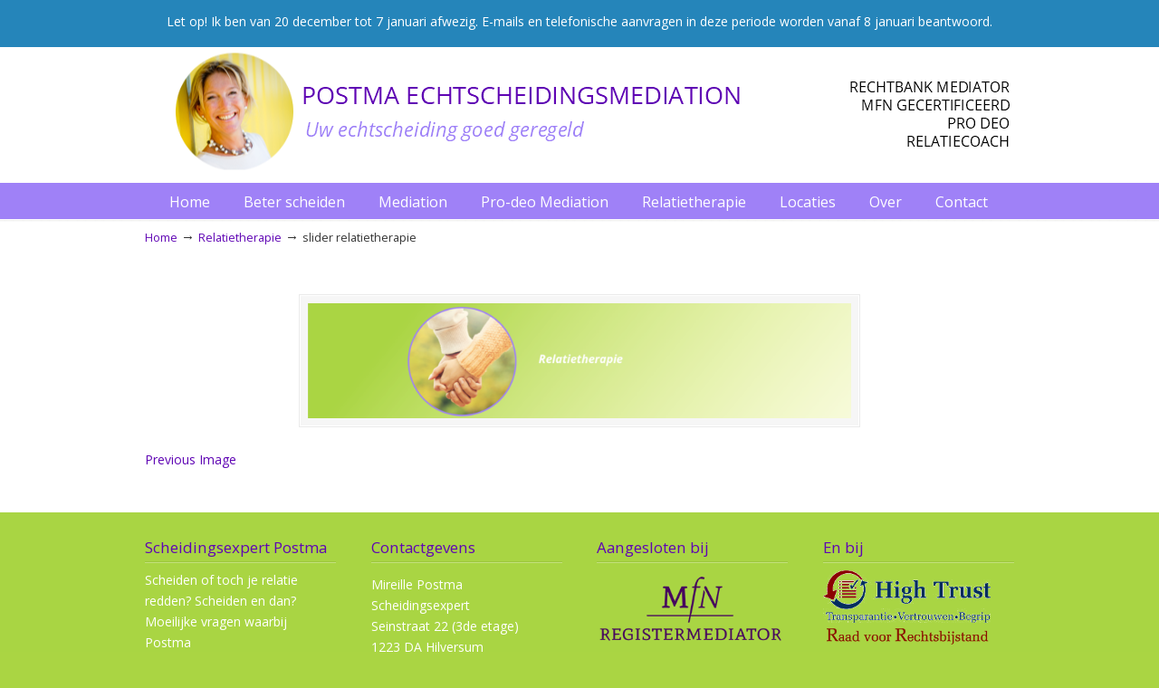

--- FILE ---
content_type: text/html; charset=UTF-8
request_url: https://echtscheidingsmediationhilversum.nl/relatietherapie/slider-relatietherapie/
body_size: 13072
content:
<!DOCTYPE html>
<html lang="nl-NL">
<head>
		<meta charset="UTF-8">
	<meta name="viewport" content="width=device-width, initial-scale=1.0">
	<link rel="profile" href="https://gmpg.org/xfn/11">
	<meta name='robots' content='index, follow, max-image-preview:large, max-snippet:-1, max-video-preview:-1' />

	<!-- This site is optimized with the Yoast SEO plugin v26.8 - https://yoast.com/product/yoast-seo-wordpress/ -->
	<title>slider relatietherapie - Postma Echtscheidingmediation</title>
	<link rel="canonical" href="https://echtscheidingsmediationhilversum.nl/relatietherapie/slider-relatietherapie/" />
	<meta property="og:locale" content="nl_NL" />
	<meta property="og:type" content="article" />
	<meta property="og:title" content="slider relatietherapie - Postma Echtscheidingmediation" />
	<meta property="og:url" content="https://echtscheidingsmediationhilversum.nl/relatietherapie/slider-relatietherapie/" />
	<meta property="og:site_name" content="Postma Echtscheidingmediation" />
	<meta property="og:image" content="https://echtscheidingsmediationhilversum.nl/relatietherapie/slider-relatietherapie" />
	<meta property="og:image:width" content="1900" />
	<meta property="og:image:height" content="400" />
	<meta property="og:image:type" content="image/png" />
	<script type="application/ld+json" class="yoast-schema-graph">{"@context":"https://schema.org","@graph":[{"@type":"WebPage","@id":"https://echtscheidingsmediationhilversum.nl/relatietherapie/slider-relatietherapie/","url":"https://echtscheidingsmediationhilversum.nl/relatietherapie/slider-relatietherapie/","name":"slider relatietherapie - Postma Echtscheidingmediation","isPartOf":{"@id":"https://echtscheidingsmediationhilversum.nl/#website"},"primaryImageOfPage":{"@id":"https://echtscheidingsmediationhilversum.nl/relatietherapie/slider-relatietherapie/#primaryimage"},"image":{"@id":"https://echtscheidingsmediationhilversum.nl/relatietherapie/slider-relatietherapie/#primaryimage"},"thumbnailUrl":"https://echtscheidingsmediationhilversum.nl/wp-content/uploads/slider-relatietherapie.png","datePublished":"2018-03-31T13:14:40+00:00","breadcrumb":{"@id":"https://echtscheidingsmediationhilversum.nl/relatietherapie/slider-relatietherapie/#breadcrumb"},"inLanguage":"nl-NL","potentialAction":[{"@type":"ReadAction","target":["https://echtscheidingsmediationhilversum.nl/relatietherapie/slider-relatietherapie/"]}]},{"@type":"ImageObject","inLanguage":"nl-NL","@id":"https://echtscheidingsmediationhilversum.nl/relatietherapie/slider-relatietherapie/#primaryimage","url":"https://echtscheidingsmediationhilversum.nl/wp-content/uploads/slider-relatietherapie.png","contentUrl":"https://echtscheidingsmediationhilversum.nl/wp-content/uploads/slider-relatietherapie.png","width":"1900","height":"400"},{"@type":"BreadcrumbList","@id":"https://echtscheidingsmediationhilversum.nl/relatietherapie/slider-relatietherapie/#breadcrumb","itemListElement":[{"@type":"ListItem","position":1,"name":"Home","item":"https://echtscheidingsmediationhilversum.nl/"},{"@type":"ListItem","position":2,"name":"Relatietherapie","item":"https://echtscheidingsmediationhilversum.nl/relatietherapie/"},{"@type":"ListItem","position":3,"name":"slider relatietherapie"}]},{"@type":"WebSite","@id":"https://echtscheidingsmediationhilversum.nl/#website","url":"https://echtscheidingsmediationhilversum.nl/","name":"Postma Echtscheidingmediation","description":"","potentialAction":[{"@type":"SearchAction","target":{"@type":"EntryPoint","urlTemplate":"https://echtscheidingsmediationhilversum.nl/?s={search_term_string}"},"query-input":{"@type":"PropertyValueSpecification","valueRequired":true,"valueName":"search_term_string"}}],"inLanguage":"nl-NL"}]}</script>
	<!-- / Yoast SEO plugin. -->


<link rel='dns-prefetch' href='//www.googletagmanager.com' />
<link rel='dns-prefetch' href='//fonts.googleapis.com' />
<link rel="alternate" type="application/rss+xml" title="Postma Echtscheidingmediation &raquo; feed" href="https://echtscheidingsmediationhilversum.nl/feed/" />
<link rel="alternate" type="application/rss+xml" title="Postma Echtscheidingmediation &raquo; reacties feed" href="https://echtscheidingsmediationhilversum.nl/comments/feed/" />
<link rel="alternate" type="application/rss+xml" title="Postma Echtscheidingmediation &raquo; slider relatietherapie reacties feed" href="https://echtscheidingsmediationhilversum.nl/relatietherapie/slider-relatietherapie/feed/" />
<link rel="alternate" title="oEmbed (JSON)" type="application/json+oembed" href="https://echtscheidingsmediationhilversum.nl/wp-json/oembed/1.0/embed?url=https%3A%2F%2Fechtscheidingsmediationhilversum.nl%2Frelatietherapie%2Fslider-relatietherapie%2F" />
<link rel="alternate" title="oEmbed (XML)" type="text/xml+oembed" href="https://echtscheidingsmediationhilversum.nl/wp-json/oembed/1.0/embed?url=https%3A%2F%2Fechtscheidingsmediationhilversum.nl%2Frelatietherapie%2Fslider-relatietherapie%2F&#038;format=xml" />
<style id='wp-img-auto-sizes-contain-inline-css' type='text/css'>
img:is([sizes=auto i],[sizes^="auto," i]){contain-intrinsic-size:3000px 1500px}
/*# sourceURL=wp-img-auto-sizes-contain-inline-css */
</style>
<style id='wp-emoji-styles-inline-css' type='text/css'>

	img.wp-smiley, img.emoji {
		display: inline !important;
		border: none !important;
		box-shadow: none !important;
		height: 1em !important;
		width: 1em !important;
		margin: 0 0.07em !important;
		vertical-align: -0.1em !important;
		background: none !important;
		padding: 0 !important;
	}
/*# sourceURL=wp-emoji-styles-inline-css */
</style>
<style id='wp-block-library-inline-css' type='text/css'>
:root{--wp-block-synced-color:#7a00df;--wp-block-synced-color--rgb:122,0,223;--wp-bound-block-color:var(--wp-block-synced-color);--wp-editor-canvas-background:#ddd;--wp-admin-theme-color:#007cba;--wp-admin-theme-color--rgb:0,124,186;--wp-admin-theme-color-darker-10:#006ba1;--wp-admin-theme-color-darker-10--rgb:0,107,160.5;--wp-admin-theme-color-darker-20:#005a87;--wp-admin-theme-color-darker-20--rgb:0,90,135;--wp-admin-border-width-focus:2px}@media (min-resolution:192dpi){:root{--wp-admin-border-width-focus:1.5px}}.wp-element-button{cursor:pointer}:root .has-very-light-gray-background-color{background-color:#eee}:root .has-very-dark-gray-background-color{background-color:#313131}:root .has-very-light-gray-color{color:#eee}:root .has-very-dark-gray-color{color:#313131}:root .has-vivid-green-cyan-to-vivid-cyan-blue-gradient-background{background:linear-gradient(135deg,#00d084,#0693e3)}:root .has-purple-crush-gradient-background{background:linear-gradient(135deg,#34e2e4,#4721fb 50%,#ab1dfe)}:root .has-hazy-dawn-gradient-background{background:linear-gradient(135deg,#faaca8,#dad0ec)}:root .has-subdued-olive-gradient-background{background:linear-gradient(135deg,#fafae1,#67a671)}:root .has-atomic-cream-gradient-background{background:linear-gradient(135deg,#fdd79a,#004a59)}:root .has-nightshade-gradient-background{background:linear-gradient(135deg,#330968,#31cdcf)}:root .has-midnight-gradient-background{background:linear-gradient(135deg,#020381,#2874fc)}:root{--wp--preset--font-size--normal:16px;--wp--preset--font-size--huge:42px}.has-regular-font-size{font-size:1em}.has-larger-font-size{font-size:2.625em}.has-normal-font-size{font-size:var(--wp--preset--font-size--normal)}.has-huge-font-size{font-size:var(--wp--preset--font-size--huge)}.has-text-align-center{text-align:center}.has-text-align-left{text-align:left}.has-text-align-right{text-align:right}.has-fit-text{white-space:nowrap!important}#end-resizable-editor-section{display:none}.aligncenter{clear:both}.items-justified-left{justify-content:flex-start}.items-justified-center{justify-content:center}.items-justified-right{justify-content:flex-end}.items-justified-space-between{justify-content:space-between}.screen-reader-text{border:0;clip-path:inset(50%);height:1px;margin:-1px;overflow:hidden;padding:0;position:absolute;width:1px;word-wrap:normal!important}.screen-reader-text:focus{background-color:#ddd;clip-path:none;color:#444;display:block;font-size:1em;height:auto;left:5px;line-height:normal;padding:15px 23px 14px;text-decoration:none;top:5px;width:auto;z-index:100000}html :where(.has-border-color){border-style:solid}html :where([style*=border-top-color]){border-top-style:solid}html :where([style*=border-right-color]){border-right-style:solid}html :where([style*=border-bottom-color]){border-bottom-style:solid}html :where([style*=border-left-color]){border-left-style:solid}html :where([style*=border-width]){border-style:solid}html :where([style*=border-top-width]){border-top-style:solid}html :where([style*=border-right-width]){border-right-style:solid}html :where([style*=border-bottom-width]){border-bottom-style:solid}html :where([style*=border-left-width]){border-left-style:solid}html :where(img[class*=wp-image-]){height:auto;max-width:100%}:where(figure){margin:0 0 1em}html :where(.is-position-sticky){--wp-admin--admin-bar--position-offset:var(--wp-admin--admin-bar--height,0px)}@media screen and (max-width:600px){html :where(.is-position-sticky){--wp-admin--admin-bar--position-offset:0px}}

/*# sourceURL=wp-block-library-inline-css */
</style><style id='global-styles-inline-css' type='text/css'>
:root{--wp--preset--aspect-ratio--square: 1;--wp--preset--aspect-ratio--4-3: 4/3;--wp--preset--aspect-ratio--3-4: 3/4;--wp--preset--aspect-ratio--3-2: 3/2;--wp--preset--aspect-ratio--2-3: 2/3;--wp--preset--aspect-ratio--16-9: 16/9;--wp--preset--aspect-ratio--9-16: 9/16;--wp--preset--color--black: #000000;--wp--preset--color--cyan-bluish-gray: #abb8c3;--wp--preset--color--white: #ffffff;--wp--preset--color--pale-pink: #f78da7;--wp--preset--color--vivid-red: #cf2e2e;--wp--preset--color--luminous-vivid-orange: #ff6900;--wp--preset--color--luminous-vivid-amber: #fcb900;--wp--preset--color--light-green-cyan: #7bdcb5;--wp--preset--color--vivid-green-cyan: #00d084;--wp--preset--color--pale-cyan-blue: #8ed1fc;--wp--preset--color--vivid-cyan-blue: #0693e3;--wp--preset--color--vivid-purple: #9b51e0;--wp--preset--gradient--vivid-cyan-blue-to-vivid-purple: linear-gradient(135deg,rgb(6,147,227) 0%,rgb(155,81,224) 100%);--wp--preset--gradient--light-green-cyan-to-vivid-green-cyan: linear-gradient(135deg,rgb(122,220,180) 0%,rgb(0,208,130) 100%);--wp--preset--gradient--luminous-vivid-amber-to-luminous-vivid-orange: linear-gradient(135deg,rgb(252,185,0) 0%,rgb(255,105,0) 100%);--wp--preset--gradient--luminous-vivid-orange-to-vivid-red: linear-gradient(135deg,rgb(255,105,0) 0%,rgb(207,46,46) 100%);--wp--preset--gradient--very-light-gray-to-cyan-bluish-gray: linear-gradient(135deg,rgb(238,238,238) 0%,rgb(169,184,195) 100%);--wp--preset--gradient--cool-to-warm-spectrum: linear-gradient(135deg,rgb(74,234,220) 0%,rgb(151,120,209) 20%,rgb(207,42,186) 40%,rgb(238,44,130) 60%,rgb(251,105,98) 80%,rgb(254,248,76) 100%);--wp--preset--gradient--blush-light-purple: linear-gradient(135deg,rgb(255,206,236) 0%,rgb(152,150,240) 100%);--wp--preset--gradient--blush-bordeaux: linear-gradient(135deg,rgb(254,205,165) 0%,rgb(254,45,45) 50%,rgb(107,0,62) 100%);--wp--preset--gradient--luminous-dusk: linear-gradient(135deg,rgb(255,203,112) 0%,rgb(199,81,192) 50%,rgb(65,88,208) 100%);--wp--preset--gradient--pale-ocean: linear-gradient(135deg,rgb(255,245,203) 0%,rgb(182,227,212) 50%,rgb(51,167,181) 100%);--wp--preset--gradient--electric-grass: linear-gradient(135deg,rgb(202,248,128) 0%,rgb(113,206,126) 100%);--wp--preset--gradient--midnight: linear-gradient(135deg,rgb(2,3,129) 0%,rgb(40,116,252) 100%);--wp--preset--font-size--small: 12px;--wp--preset--font-size--medium: 18px;--wp--preset--font-size--large: 34px;--wp--preset--font-size--x-large: 42px;--wp--preset--font-size--normal: 14px;--wp--preset--font-size--larger: 48px;--wp--preset--spacing--20: 0.44rem;--wp--preset--spacing--30: 0.67rem;--wp--preset--spacing--40: 1rem;--wp--preset--spacing--50: 1.5rem;--wp--preset--spacing--60: 2.25rem;--wp--preset--spacing--70: 3.38rem;--wp--preset--spacing--80: 5.06rem;--wp--preset--shadow--natural: 6px 6px 9px rgba(0, 0, 0, 0.2);--wp--preset--shadow--deep: 12px 12px 50px rgba(0, 0, 0, 0.4);--wp--preset--shadow--sharp: 6px 6px 0px rgba(0, 0, 0, 0.2);--wp--preset--shadow--outlined: 6px 6px 0px -3px rgb(255, 255, 255), 6px 6px rgb(0, 0, 0);--wp--preset--shadow--crisp: 6px 6px 0px rgb(0, 0, 0);}:where(.is-layout-flex){gap: 0.5em;}:where(.is-layout-grid){gap: 0.5em;}body .is-layout-flex{display: flex;}.is-layout-flex{flex-wrap: wrap;align-items: center;}.is-layout-flex > :is(*, div){margin: 0;}body .is-layout-grid{display: grid;}.is-layout-grid > :is(*, div){margin: 0;}:where(.wp-block-columns.is-layout-flex){gap: 2em;}:where(.wp-block-columns.is-layout-grid){gap: 2em;}:where(.wp-block-post-template.is-layout-flex){gap: 1.25em;}:where(.wp-block-post-template.is-layout-grid){gap: 1.25em;}.has-black-color{color: var(--wp--preset--color--black) !important;}.has-cyan-bluish-gray-color{color: var(--wp--preset--color--cyan-bluish-gray) !important;}.has-white-color{color: var(--wp--preset--color--white) !important;}.has-pale-pink-color{color: var(--wp--preset--color--pale-pink) !important;}.has-vivid-red-color{color: var(--wp--preset--color--vivid-red) !important;}.has-luminous-vivid-orange-color{color: var(--wp--preset--color--luminous-vivid-orange) !important;}.has-luminous-vivid-amber-color{color: var(--wp--preset--color--luminous-vivid-amber) !important;}.has-light-green-cyan-color{color: var(--wp--preset--color--light-green-cyan) !important;}.has-vivid-green-cyan-color{color: var(--wp--preset--color--vivid-green-cyan) !important;}.has-pale-cyan-blue-color{color: var(--wp--preset--color--pale-cyan-blue) !important;}.has-vivid-cyan-blue-color{color: var(--wp--preset--color--vivid-cyan-blue) !important;}.has-vivid-purple-color{color: var(--wp--preset--color--vivid-purple) !important;}.has-black-background-color{background-color: var(--wp--preset--color--black) !important;}.has-cyan-bluish-gray-background-color{background-color: var(--wp--preset--color--cyan-bluish-gray) !important;}.has-white-background-color{background-color: var(--wp--preset--color--white) !important;}.has-pale-pink-background-color{background-color: var(--wp--preset--color--pale-pink) !important;}.has-vivid-red-background-color{background-color: var(--wp--preset--color--vivid-red) !important;}.has-luminous-vivid-orange-background-color{background-color: var(--wp--preset--color--luminous-vivid-orange) !important;}.has-luminous-vivid-amber-background-color{background-color: var(--wp--preset--color--luminous-vivid-amber) !important;}.has-light-green-cyan-background-color{background-color: var(--wp--preset--color--light-green-cyan) !important;}.has-vivid-green-cyan-background-color{background-color: var(--wp--preset--color--vivid-green-cyan) !important;}.has-pale-cyan-blue-background-color{background-color: var(--wp--preset--color--pale-cyan-blue) !important;}.has-vivid-cyan-blue-background-color{background-color: var(--wp--preset--color--vivid-cyan-blue) !important;}.has-vivid-purple-background-color{background-color: var(--wp--preset--color--vivid-purple) !important;}.has-black-border-color{border-color: var(--wp--preset--color--black) !important;}.has-cyan-bluish-gray-border-color{border-color: var(--wp--preset--color--cyan-bluish-gray) !important;}.has-white-border-color{border-color: var(--wp--preset--color--white) !important;}.has-pale-pink-border-color{border-color: var(--wp--preset--color--pale-pink) !important;}.has-vivid-red-border-color{border-color: var(--wp--preset--color--vivid-red) !important;}.has-luminous-vivid-orange-border-color{border-color: var(--wp--preset--color--luminous-vivid-orange) !important;}.has-luminous-vivid-amber-border-color{border-color: var(--wp--preset--color--luminous-vivid-amber) !important;}.has-light-green-cyan-border-color{border-color: var(--wp--preset--color--light-green-cyan) !important;}.has-vivid-green-cyan-border-color{border-color: var(--wp--preset--color--vivid-green-cyan) !important;}.has-pale-cyan-blue-border-color{border-color: var(--wp--preset--color--pale-cyan-blue) !important;}.has-vivid-cyan-blue-border-color{border-color: var(--wp--preset--color--vivid-cyan-blue) !important;}.has-vivid-purple-border-color{border-color: var(--wp--preset--color--vivid-purple) !important;}.has-vivid-cyan-blue-to-vivid-purple-gradient-background{background: var(--wp--preset--gradient--vivid-cyan-blue-to-vivid-purple) !important;}.has-light-green-cyan-to-vivid-green-cyan-gradient-background{background: var(--wp--preset--gradient--light-green-cyan-to-vivid-green-cyan) !important;}.has-luminous-vivid-amber-to-luminous-vivid-orange-gradient-background{background: var(--wp--preset--gradient--luminous-vivid-amber-to-luminous-vivid-orange) !important;}.has-luminous-vivid-orange-to-vivid-red-gradient-background{background: var(--wp--preset--gradient--luminous-vivid-orange-to-vivid-red) !important;}.has-very-light-gray-to-cyan-bluish-gray-gradient-background{background: var(--wp--preset--gradient--very-light-gray-to-cyan-bluish-gray) !important;}.has-cool-to-warm-spectrum-gradient-background{background: var(--wp--preset--gradient--cool-to-warm-spectrum) !important;}.has-blush-light-purple-gradient-background{background: var(--wp--preset--gradient--blush-light-purple) !important;}.has-blush-bordeaux-gradient-background{background: var(--wp--preset--gradient--blush-bordeaux) !important;}.has-luminous-dusk-gradient-background{background: var(--wp--preset--gradient--luminous-dusk) !important;}.has-pale-ocean-gradient-background{background: var(--wp--preset--gradient--pale-ocean) !important;}.has-electric-grass-gradient-background{background: var(--wp--preset--gradient--electric-grass) !important;}.has-midnight-gradient-background{background: var(--wp--preset--gradient--midnight) !important;}.has-small-font-size{font-size: var(--wp--preset--font-size--small) !important;}.has-medium-font-size{font-size: var(--wp--preset--font-size--medium) !important;}.has-large-font-size{font-size: var(--wp--preset--font-size--large) !important;}.has-x-large-font-size{font-size: var(--wp--preset--font-size--x-large) !important;}
/*# sourceURL=global-styles-inline-css */
</style>

<style id='classic-theme-styles-inline-css' type='text/css'>
/*! This file is auto-generated */
.wp-block-button__link{color:#fff;background-color:#32373c;border-radius:9999px;box-shadow:none;text-decoration:none;padding:calc(.667em + 2px) calc(1.333em + 2px);font-size:1.125em}.wp-block-file__button{background:#32373c;color:#fff;text-decoration:none}
/*# sourceURL=/wp-includes/css/classic-themes.min.css */
</style>
<link rel='stylesheet' id='st-topbar-cta-style-css' href='https://echtscheidingsmediationhilversum.nl/wp-content/plugins/topbar-call-to-action/assets/css/style.min.css?ver=6.9' type='text/css' media='all' />
<style id='st-topbar-cta-style-inline-css' type='text/css'>
#st-topbar-cta, div.st-topbar-cta-collapse-open { 
            background-color: #2585ba; }#st-topbar-cta { 
            padding: 7px 0; }#st-topbar-cta .st-topbar-cta-message p { 
            font-size: 14px; 
            color: #fff; }#st-topbar-cta .st-topbar-cta-message p span { 
            border-bottom: 1px solid#fff; }div#st-topbar-cta .st-topbar-cta-collapse svg, div.st-topbar-cta-collapse-open svg { 
            fill: #fff; }#st-topbar-cta .st-topbar-cta-btn a.btn { 
            background-color: #224c63; }#st-topbar-cta .st-topbar-cta-btn a.btn { 
            color: #fff; }#st-topbar-cta .st-topbar-cta-btn a.btn:hover, #st-topbar-cta .st-topbar-cta-btn a.btn:focus  { 
            background-color: #171d23; }#st-topbar-cta .st-topbar-cta-btn a.btn:hover, #st-topbar-cta .st-topbar-cta-btn a.btn:focus  { 
            color: #fff; }#st-topbar-cta .st-topbar-cta-btn a.btn { 
            border-radius: 3px;
            padding: 5px 15px ; }#st-topbar-cta .st-topbar-cta-btn a.btn { 
            font-size: 14px; }
/*# sourceURL=st-topbar-cta-style-inline-css */
</style>
<link rel='stylesheet' id='u-design-google-fonts-css' href='//fonts.googleapis.com/css?family=Open+Sans%3Aregular&#038;ver=3.4.18#038;subset=latin' type='text/css' media='all' />
<link rel='stylesheet' id='u-design-reset-css' href='https://echtscheidingsmediationhilversum.nl/wp-content/themes/u-design/assets/css/frontend/layout/reset.css?ver=1.0' type='text/css' media='screen' />
<link rel='stylesheet' id='u-design-grid-960-css' href='https://echtscheidingsmediationhilversum.nl/wp-content/themes/u-design/assets/css/frontend/layout/960.css?ver=1.0' type='text/css' media='screen' />
<link rel='stylesheet' id='u-design-superfish_menu-css' href='https://echtscheidingsmediationhilversum.nl/wp-content/themes/u-design/inc/frontend/superfish-menu/css/superfish.css?ver=1.7.2' type='text/css' media='screen' />
<link rel='stylesheet' id='u-design-pretty_photo-css' href='https://echtscheidingsmediationhilversum.nl/wp-content/themes/u-design/inc/frontend/prettyPhoto/css/prettyPhoto.css?ver=3.1.6' type='text/css' media='screen' />
<link rel='stylesheet' id='u-design-font-awesome-css' href='https://echtscheidingsmediationhilversum.nl/wp-content/themes/u-design/inc/shared/font-awesome/css/font-awesome.min.css?ver=3.4.18' type='text/css' media='screen' />
<link rel='stylesheet' id='u-design-style-css' href='https://echtscheidingsmediationhilversum.nl/wp-content/themes/u-design/assets/css/frontend/global/style.css?ver=3.4.18' type='text/css' media='screen' />
<link rel='stylesheet' id='u-design-custom-style-css' href='https://echtscheidingsmediationhilversum.nl/wp-content/themes/u-design/assets/css/frontend/global/custom_style.css?ver=3.4.18.1744366762' type='text/css' media='screen' />
<link rel='stylesheet' id='u-design-responsive-css' href='https://echtscheidingsmediationhilversum.nl/wp-content/themes/u-design/assets/css/frontend/layout/responsive.css?ver=3.4.18' type='text/css' media='screen' />
<link rel='stylesheet' id='u-design-fluid-css' href='https://echtscheidingsmediationhilversum.nl/wp-content/themes/u-design/assets/css/frontend/layout/fluid.css?ver=3.4.18' type='text/css' media='screen' />
<link rel='stylesheet' id='u-design-style-orig-css' href='https://echtscheidingsmediationhilversum.nl/wp-content/themes/u-design-child/style.css?ver=3.4.18.1565093352' type='text/css' media='screen' />
<link rel='stylesheet' id='wp-pagenavi-css' href='https://echtscheidingsmediationhilversum.nl/wp-content/plugins/wp-pagenavi/pagenavi-css.css?ver=2.70' type='text/css' media='all' />
<link rel='stylesheet' id='call-now-button-modern-style-css' href='https://echtscheidingsmediationhilversum.nl/wp-content/plugins/call-now-button/resources/style/modern.css?ver=1.5.5' type='text/css' media='all' />
<script type="text/javascript" src="https://echtscheidingsmediationhilversum.nl/wp-includes/js/jquery/jquery.min.js?ver=3.7.1" id="jquery-core-js"></script>
<script type="text/javascript" src="https://echtscheidingsmediationhilversum.nl/wp-includes/js/jquery/jquery-migrate.min.js?ver=3.4.1" id="jquery-migrate-js"></script>
<script type="text/javascript" src="//echtscheidingsmediationhilversum.nl/wp-content/plugins/revslider/sr6/assets/js/rbtools.min.js?ver=6.7.29" async id="tp-tools-js"></script>
<script type="text/javascript" src="//echtscheidingsmediationhilversum.nl/wp-content/plugins/revslider/sr6/assets/js/rs6.min.js?ver=6.7.35" async id="revmin-js"></script>

<!-- Google tag (gtag.js) snippet toegevoegd door Site Kit -->
<!-- Google Analytics snippet toegevoegd door Site Kit -->
<script type="text/javascript" src="https://www.googletagmanager.com/gtag/js?id=GT-MR5C5C84" id="google_gtagjs-js" async></script>
<script type="text/javascript" id="google_gtagjs-js-after">
/* <![CDATA[ */
window.dataLayer = window.dataLayer || [];function gtag(){dataLayer.push(arguments);}
gtag("set","linker",{"domains":["echtscheidingsmediationhilversum.nl"]});
gtag("js", new Date());
gtag("set", "developer_id.dZTNiMT", true);
gtag("config", "GT-MR5C5C84");
 window._googlesitekit = window._googlesitekit || {}; window._googlesitekit.throttledEvents = []; window._googlesitekit.gtagEvent = (name, data) => { var key = JSON.stringify( { name, data } ); if ( !! window._googlesitekit.throttledEvents[ key ] ) { return; } window._googlesitekit.throttledEvents[ key ] = true; setTimeout( () => { delete window._googlesitekit.throttledEvents[ key ]; }, 5 ); gtag( "event", name, { ...data, event_source: "site-kit" } ); }; 
//# sourceURL=google_gtagjs-js-after
/* ]]> */
</script>
<script></script><link rel="https://api.w.org/" href="https://echtscheidingsmediationhilversum.nl/wp-json/" /><link rel="alternate" title="JSON" type="application/json" href="https://echtscheidingsmediationhilversum.nl/wp-json/wp/v2/media/612" /><link rel="EditURI" type="application/rsd+xml" title="RSD" href="https://echtscheidingsmediationhilversum.nl/xmlrpc.php?rsd" />
<link rel='shortlink' href='https://echtscheidingsmediationhilversum.nl/?p=612' />
<meta name="generator" content="Site Kit by Google 1.170.0" /><script type="text/javascript">
(function(url){
	if(/(?:Chrome\/26\.0\.1410\.63 Safari\/537\.31|WordfenceTestMonBot)/.test(navigator.userAgent)){ return; }
	var addEvent = function(evt, handler) {
		if (window.addEventListener) {
			document.addEventListener(evt, handler, false);
		} else if (window.attachEvent) {
			document.attachEvent('on' + evt, handler);
		}
	};
	var removeEvent = function(evt, handler) {
		if (window.removeEventListener) {
			document.removeEventListener(evt, handler, false);
		} else if (window.detachEvent) {
			document.detachEvent('on' + evt, handler);
		}
	};
	var evts = 'contextmenu dblclick drag dragend dragenter dragleave dragover dragstart drop keydown keypress keyup mousedown mousemove mouseout mouseover mouseup mousewheel scroll'.split(' ');
	var logHuman = function() {
		if (window.wfLogHumanRan) { return; }
		window.wfLogHumanRan = true;
		var wfscr = document.createElement('script');
		wfscr.type = 'text/javascript';
		wfscr.async = true;
		wfscr.src = url + '&r=' + Math.random();
		(document.getElementsByTagName('head')[0]||document.getElementsByTagName('body')[0]).appendChild(wfscr);
		for (var i = 0; i < evts.length; i++) {
			removeEvent(evts[i], logHuman);
		}
	};
	for (var i = 0; i < evts.length; i++) {
		addEvent(evts[i], logHuman);
	}
})('//echtscheidingsmediationhilversum.nl/?wordfence_lh=1&hid=4CCA386A67B4DFE77F8FAF197119C3C8');
</script><meta name="generator" content="Powered by WPBakery Page Builder - drag and drop page builder for WordPress."/>

<!-- Google Tag Manager snippet toegevoegd door Site Kit -->
<script type="text/javascript">
/* <![CDATA[ */

			( function( w, d, s, l, i ) {
				w[l] = w[l] || [];
				w[l].push( {'gtm.start': new Date().getTime(), event: 'gtm.js'} );
				var f = d.getElementsByTagName( s )[0],
					j = d.createElement( s ), dl = l != 'dataLayer' ? '&l=' + l : '';
				j.async = true;
				j.src = 'https://www.googletagmanager.com/gtm.js?id=' + i + dl;
				f.parentNode.insertBefore( j, f );
			} )( window, document, 'script', 'dataLayer', 'GTM-N3XHJZ7V' );
			
/* ]]> */
</script>

<!-- Einde Google Tag Manager snippet toegevoegd door Site Kit -->
<meta name="generator" content="Powered by Slider Revolution 6.7.35 - responsive, Mobile-Friendly Slider Plugin for WordPress with comfortable drag and drop interface." />
<link rel="pingback" href="https://echtscheidingsmediationhilversum.nl/xmlrpc.php" />
<link rel="icon" href="https://echtscheidingsmediationhilversum.nl/wp-content/uploads/cropped-Mireille-Postma-32x32.png" sizes="32x32" />
<link rel="icon" href="https://echtscheidingsmediationhilversum.nl/wp-content/uploads/cropped-Mireille-Postma-192x192.png" sizes="192x192" />
<link rel="apple-touch-icon" href="https://echtscheidingsmediationhilversum.nl/wp-content/uploads/cropped-Mireille-Postma-180x180.png" />
<meta name="msapplication-TileImage" content="https://echtscheidingsmediationhilversum.nl/wp-content/uploads/cropped-Mireille-Postma-270x270.png" />
<script>function setREVStartSize(e){
			//window.requestAnimationFrame(function() {
				window.RSIW = window.RSIW===undefined ? window.innerWidth : window.RSIW;
				window.RSIH = window.RSIH===undefined ? window.innerHeight : window.RSIH;
				try {
					var pw = document.getElementById(e.c).parentNode.offsetWidth,
						newh;
					pw = pw===0 || isNaN(pw) || (e.l=="fullwidth" || e.layout=="fullwidth") ? window.RSIW : pw;
					e.tabw = e.tabw===undefined ? 0 : parseInt(e.tabw);
					e.thumbw = e.thumbw===undefined ? 0 : parseInt(e.thumbw);
					e.tabh = e.tabh===undefined ? 0 : parseInt(e.tabh);
					e.thumbh = e.thumbh===undefined ? 0 : parseInt(e.thumbh);
					e.tabhide = e.tabhide===undefined ? 0 : parseInt(e.tabhide);
					e.thumbhide = e.thumbhide===undefined ? 0 : parseInt(e.thumbhide);
					e.mh = e.mh===undefined || e.mh=="" || e.mh==="auto" ? 0 : parseInt(e.mh,0);
					if(e.layout==="fullscreen" || e.l==="fullscreen")
						newh = Math.max(e.mh,window.RSIH);
					else{
						e.gw = Array.isArray(e.gw) ? e.gw : [e.gw];
						for (var i in e.rl) if (e.gw[i]===undefined || e.gw[i]===0) e.gw[i] = e.gw[i-1];
						e.gh = e.el===undefined || e.el==="" || (Array.isArray(e.el) && e.el.length==0)? e.gh : e.el;
						e.gh = Array.isArray(e.gh) ? e.gh : [e.gh];
						for (var i in e.rl) if (e.gh[i]===undefined || e.gh[i]===0) e.gh[i] = e.gh[i-1];
											
						var nl = new Array(e.rl.length),
							ix = 0,
							sl;
						e.tabw = e.tabhide>=pw ? 0 : e.tabw;
						e.thumbw = e.thumbhide>=pw ? 0 : e.thumbw;
						e.tabh = e.tabhide>=pw ? 0 : e.tabh;
						e.thumbh = e.thumbhide>=pw ? 0 : e.thumbh;
						for (var i in e.rl) nl[i] = e.rl[i]<window.RSIW ? 0 : e.rl[i];
						sl = nl[0];
						for (var i in nl) if (sl>nl[i] && nl[i]>0) { sl = nl[i]; ix=i;}
						var m = pw>(e.gw[ix]+e.tabw+e.thumbw) ? 1 : (pw-(e.tabw+e.thumbw)) / (e.gw[ix]);
						newh =  (e.gh[ix] * m) + (e.tabh + e.thumbh);
					}
					var el = document.getElementById(e.c);
					if (el!==null && el) el.style.height = newh+"px";
					el = document.getElementById(e.c+"_wrapper");
					if (el!==null && el) {
						el.style.height = newh+"px";
						el.style.display = "block";
					}
				} catch(e){
					console.log("Failure at Presize of Slider:" + e)
				}
			//});
		  };</script>
		<style type="text/css" id="wp-custom-css">
			div.wpforms-container-full .wpforms-form input[type=submit], 
div.wpforms-container-full .wpforms-form button[type=submit] {
    background-color: #5F04B4; /* blue background */
color: #fff; /* White text */
width: 100%; /* Make the button full-width */
}		</style>
		<noscript><style> .wpb_animate_when_almost_visible { opacity: 1; }</style></noscript>	<link rel='stylesheet' id='rs-plugin-settings-css' href='//echtscheidingsmediationhilversum.nl/wp-content/plugins/revslider/sr6/assets/css/rs6.css?ver=6.7.35' type='text/css' media='all' />
<style id='rs-plugin-settings-inline-css' type='text/css'>
#rs-demo-id {}
/*# sourceURL=rs-plugin-settings-inline-css */
</style>
<meta name="generator" content="WP Rocket 3.20.3" data-wpr-features="wpr_desktop" /></head>
<body data-rsssl=1  class="attachment wp-singular attachment-template-default attachmentid-612 attachment-png wp-embed-responsive wp-theme-u-design wp-child-theme-u-design-child u-design-responsive-on  u-design-menu-drop-shadows-on wpb-js-composer js-comp-ver-7.7.1 vc_responsive udesign-is-global-page-width udesign-fa no_title_section">
			<!-- Google Tag Manager (noscript) snippet toegevoegd door Site Kit -->
		<noscript>
			<iframe src="https://www.googletagmanager.com/ns.html?id=GTM-N3XHJZ7V" height="0" width="0" style="display:none;visibility:hidden"></iframe>
		</noscript>
		<!-- Einde Google Tag Manager (noscript) snippet toegevoegd door Site Kit -->
		
        <div id="st-topbar-cta" class="top center-align right-btn" >
            <div data-rocket-location-hash="0df92fc98dde7b11c40cea26e15722b5" class="wrapper">

                <div data-rocket-location-hash="3d8a72a4994ddf02354fdfb7f731af5e" class="st-topbar-cta-message">
                    <p>Let op! Ik ben van 20 december tot 7 januari afwezig. E-mails en telefonische aanvragen in deze periode worden vanaf 8 januari beantwoord.</p>
                </div><!-- .st-topbar-cta-message -->

                            </div><!-- .wrapper -->

            

        </div><!-- #st-topbar-cta -->

        <div data-rocket-location-hash="bb740ad0fbb1aba392dde422a57e96a2" class="st-topbar-cta-collapse-open top">
            <svg id="icon-double-arrow" viewBox="0 0 284.929 284.929" width="12px" height="12px">
                <path d="M135.899,167.877c1.902,1.902,4.093,2.851,6.567,2.851s4.661-0.948,6.562-2.851L282.082,34.829
                c1.902-1.903,2.847-4.093,2.847-6.567s-0.951-4.665-2.847-6.567L267.808,7.417c-1.902-1.903-4.093-2.853-6.57-2.853
                c-2.471,0-4.661,0.95-6.563,2.853L142.466,119.622L30.262,7.417c-1.903-1.903-4.093-2.853-6.567-2.853
                c-2.475,0-4.665,0.95-6.567,2.853L2.856,21.695C0.95,23.597,0,25.784,0,28.262c0,2.478,0.953,4.665,2.856,6.567L135.899,167.877z"
                />
                <path d="M267.808,117.053c-1.902-1.903-4.093-2.853-6.57-2.853c-2.471,0-4.661,0.95-6.563,2.853L142.466,229.257L30.262,117.05
                c-1.903-1.903-4.093-2.853-6.567-2.853c-2.475,0-4.665,0.95-6.567,2.853L2.856,131.327C0.95,133.23,0,135.42,0,137.893
                c0,2.474,0.953,4.665,2.856,6.57l133.043,133.046c1.902,1.903,4.093,2.854,6.567,2.854s4.661-0.951,6.562-2.854l133.054-133.046
                c1.902-1.903,2.847-4.093,2.847-6.565c0-2.474-0.951-4.661-2.847-6.567L267.808,117.053z"/>
            </svg>
        </div><!-- .st-topbar-cta-collapse-open -->

    	
	<div data-rocket-location-hash="70b8bfa7fc1e5f28d0d80e2f584e219a" id="wrapper-1">
					<header data-rocket-location-hash="16fb5f78cec15c04dd40ebb8b9568b67" id="top-wrapper">
								<div data-rocket-location-hash="09b09d66fb58173c58bfdfd982359c61" id="top-elements" class="container_24">
							<div id="logo" class="grid_14">
							<div class="site-name"><a title="Postma Echtscheidingmediation" href="https://echtscheidingsmediationhilversum.nl">Postma Echtscheidingmediation</a></div>
					</div>
				<div class="phone-number grid_7 prefix_17">
				<div class="phone-number-padding">
					Vragen? Bel 035 – 692 60 22				</div><!-- end phone-number-padding -->
			</div><!-- end phone-number -->
					<div id="search" class="grid_6 prefix_18">
				<form action="https://echtscheidingsmediationhilversum.nl/" method="get">
					<div class="search_box">
						<label for="search-field" class="screen-reader-text">Search for:</label>
						<input id="search-field" name="s" type="text" class="inputbox_focus blur" value="Zoek..." />
						<input type="submit"  value="search" class="search-btn" />
					</div>
				</form>
			</div><!-- end search -->
						</div>
				<!-- end top-elements -->
						<div data-rocket-location-hash="de914fa142326799da6bde8214adef5a" class="clear"></div>
		<nav id="main-menu">
			<div id="dropdown-holder" class="container_24">
				<div id="navigation-menu" class="navigation-menu"><ul id="main-top-menu" class="sf-menu"><li id="menu-item-51" class="menu-item menu-item-type-post_type menu-item-object-page menu-item-home menu-item-51"><a href="https://echtscheidingsmediationhilversum.nl/"><span>Home</span></a></li>
<li id="menu-item-148" class="menu-item menu-item-type-custom menu-item-object-custom menu-item-has-children menu-item-148"><a href="#"><span>Beter scheiden</span></a>
<ul class="sub-menu">
	<li id="menu-item-146" class="menu-item menu-item-type-post_type menu-item-object-page menu-item-146"><a href="https://echtscheidingsmediationhilversum.nl/partneralimentatie/"><span>Partneralimentatie bij een scheiding</span></a></li>
	<li id="menu-item-147" class="menu-item menu-item-type-post_type menu-item-object-page menu-item-147"><a href="https://echtscheidingsmediationhilversum.nl/kinderalimentatie/"><span>Kinderalimentatie bij een scheiding</span></a></li>
	<li id="menu-item-145" class="menu-item menu-item-type-post_type menu-item-object-page menu-item-145"><a href="https://echtscheidingsmediationhilversum.nl/ouderschapsplan/"><span>Ouderschapsplan bij een scheiding</span></a></li>
	<li id="menu-item-144" class="menu-item menu-item-type-post_type menu-item-object-page menu-item-144"><a href="https://echtscheidingsmediationhilversum.nl/echtscheidingsconvenant/"><span>Echtscheidingsconvenant</span></a></li>
	<li id="menu-item-141" class="menu-item menu-item-type-post_type menu-item-object-page menu-item-141"><a href="https://echtscheidingsmediationhilversum.nl/kindgesprekken/"><span>Kindgesprekken bij een scheiding</span></a></li>
	<li id="menu-item-142" class="menu-item menu-item-type-post_type menu-item-object-page menu-item-142"><a href="https://echtscheidingsmediationhilversum.nl/rechtsbijstandverzekeringen-bij-scheiden/"><span>Rechtsbijstandverzekeringen</span></a></li>
	<li id="menu-item-138" class="menu-item menu-item-type-post_type menu-item-object-page menu-item-138"><a href="https://echtscheidingsmediationhilversum.nl/echtscheidingscoaching/"><span>Echtscheidingscoaching</span></a></li>
</ul>
</li>
<li id="menu-item-137" class="menu-item menu-item-type-post_type menu-item-object-page menu-item-137"><a href="https://echtscheidingsmediationhilversum.nl/mediation-bij-echtscheiding/"><span>Mediation</span></a></li>
<li id="menu-item-143" class="menu-item menu-item-type-post_type menu-item-object-page menu-item-143"><a href="https://echtscheidingsmediationhilversum.nl/pro-deo-mediation/"><span>Pro-deo Mediation</span></a></li>
<li id="menu-item-229" class="menu-item menu-item-type-post_type menu-item-object-page menu-item-229"><a href="https://echtscheidingsmediationhilversum.nl/relatietherapie/"><span>Relatietherapie</span></a></li>
<li id="menu-item-649" class="menu-item menu-item-type-custom menu-item-object-custom menu-item-has-children menu-item-649"><a href="#"><span>Locaties</span></a>
<ul class="sub-menu">
	<li id="menu-item-273" class="menu-item menu-item-type-post_type menu-item-object-page menu-item-273"><a href="https://echtscheidingsmediationhilversum.nl/relatietherapie-en-mediator-echtscheiding-hilversum-bunschoten-soest-en-baarn/"><span>Hilversum, Bunschoten, Soest en Baarn</span></a></li>
	<li id="menu-item-274" class="menu-item menu-item-type-post_type menu-item-object-page menu-item-274"><a href="https://echtscheidingsmediationhilversum.nl/relatietherapie-en-mediator-echtscheiding-weesp/"><span>Weesp</span></a></li>
	<li id="menu-item-275" class="menu-item menu-item-type-post_type menu-item-object-page menu-item-275"><a href="https://echtscheidingsmediationhilversum.nl/relatietherapie-en-mediator-echtscheiding-utrecht/"><span>Utrecht</span></a></li>
	<li id="menu-item-276" class="menu-item menu-item-type-post_type menu-item-object-page menu-item-276"><a href="https://echtscheidingsmediationhilversum.nl/relatietherapie-en-mediator-echtscheiding-nieuwegein/"><span>Nieuwegein</span></a></li>
	<li id="menu-item-277" class="menu-item menu-item-type-post_type menu-item-object-page menu-item-277"><a href="https://echtscheidingsmediationhilversum.nl/relatietherapie-en-mediator-echtscheiding-leusden/"><span>Leusden</span></a></li>
	<li id="menu-item-278" class="menu-item menu-item-type-post_type menu-item-object-page menu-item-278"><a href="https://echtscheidingsmediationhilversum.nl/relatietherapie-en-mediator-echtscheiding-naarden/"><span>Naarden</span></a></li>
	<li id="menu-item-279" class="menu-item menu-item-type-post_type menu-item-object-page menu-item-279"><a href="https://echtscheidingsmediationhilversum.nl/relatietherapie-en-mediator-echtscheiding-huizen/"><span>Huizen</span></a></li>
	<li id="menu-item-280" class="menu-item menu-item-type-post_type menu-item-object-page menu-item-280"><a href="https://echtscheidingsmediationhilversum.nl/relatietherapie-en-mediator-echtscheiding-amsterdam-diemen/"><span>Amsterdam &#8211; Diemen</span></a></li>
	<li id="menu-item-281" class="menu-item menu-item-type-post_type menu-item-object-page menu-item-281"><a href="https://echtscheidingsmediationhilversum.nl/relatietherapie-en-mediator-echtscheiding-amersfoort/"><span>Amersfoort</span></a></li>
	<li id="menu-item-282" class="menu-item menu-item-type-post_type menu-item-object-page menu-item-282"><a href="https://echtscheidingsmediationhilversum.nl/relatietherapie-mediator-echtscheiding-almere/"><span>Almere</span></a></li>
</ul>
</li>
<li id="menu-item-350" class="menu-item menu-item-type-post_type menu-item-object-page menu-item-350"><a href="https://echtscheidingsmediationhilversum.nl/over-mireille-echtscheidingsmediator/"><span>Over</span></a></li>
<li id="menu-item-22" class="menu-item menu-item-type-post_type menu-item-object-page menu-item-22"><a href="https://echtscheidingsmediationhilversum.nl/contact/"><span>Contact</span></a></li>
</ul></div>			</div>
			<!-- end dropdown-holder -->
		</nav>
		<!-- end top-main-menu -->
				</header>
			<!-- end top-wrapper -->
					<div data-rocket-location-hash="a53264f01569a2532bd3286f84a246fa" class="clear"></div>

				<a id="sticky-menu-logo" href="https://echtscheidingsmediationhilversum.nl" title="Postma Echtscheidingmediation"><img height="40" src="https://echtscheidingsmediationhilversum.nl/wp-content/uploads/logo-Postma-echtscheidingsmediation.png" alt="logo" /></a>
		
					<section data-rocket-location-hash="6fdf1a1f77e15d06192b954d288bb593" id="page-content-title">
				<div data-rocket-location-hash="35aa8958be91923f99f4f50395856271" id="page-content-header" class="container_24">
							<div id="page-title">
																			<h1 class="pagetitle">slider relatietherapie</h1>
																	</div>
					<!-- end page-title -->
						</div>
				<!-- end page-content-header -->
			</section>
			<!-- end page-content-title -->
			<div data-rocket-location-hash="716bef2b0b8a12771cfb507038520d9d" class="clear"></div>
				
			<section data-rocket-location-hash="70774866da8c6688cf30fa18d5ff998a" id="page-content">

			<nav id="breadcrumbs-container" class="container_24"><p class="breadcrumbs"><a href="https://echtscheidingsmediationhilversum.nl">Home</a><span class="breadarrow"> &rarr; </span><a href="https://echtscheidingsmediationhilversum.nl/relatietherapie/">Relatietherapie</a><span class="breadarrow"> &rarr; </span><span class="current_crumb">slider relatietherapie </span></p></nav>
<div data-rocket-location-hash="1f15c9beb0fe972fe132b13204477ded" id="content-container" class="container_24">
	<main id="main-content" role="main" class="grid_24">
		<div class="main-content-padding">
								<div class="post-612 attachment type-attachment status-inherit hentry" id="post-612">
												<div class="entry">
														<div class="attachment">
																<div style="text-align:center;"><div class="custom-frame-wrapper aligncenter"><div class="custom-frame-inner-wrapper"><div class="custom-frame-padding"><a rel="prettyPhoto" href="https://echtscheidingsmediationhilversum.nl/wp-content/uploads/slider-relatietherapie.png"><img width="600" height="127" src="https://echtscheidingsmediationhilversum.nl/wp-content/uploads/slider-relatietherapie-1024x216.png" class="attachment-large size-large" alt="" decoding="async" fetchpriority="high" srcset="https://echtscheidingsmediationhilversum.nl/wp-content/uploads/slider-relatietherapie-1024x216.png 1024w, https://echtscheidingsmediationhilversum.nl/wp-content/uploads/slider-relatietherapie-300x63.png 300w, https://echtscheidingsmediationhilversum.nl/wp-content/uploads/slider-relatietherapie-768x162.png 768w, https://echtscheidingsmediationhilversum.nl/wp-content/uploads/slider-relatietherapie.png 1900w" sizes="(max-width: 600px) 100vw, 600px" /></a></div></div></div></div>							</div>
							
							<div data-rocket-location-hash="06ff5fbefc8608e79f5c9e1f71551963" class="clear"></div>

							<nav class="navigation">
								<div class="alignleft"><a href='https://echtscheidingsmediationhilversum.nl/relatietherapie/eft-relatietherapie-2/'>Previous Image</a></div>
								<div class="alignright"></div>
							</nav>

							<div data-rocket-location-hash="e24092760669fca76a942fe7d2b57acf" class="clear"></div>

													</div>
											</div>
					
			<div data-rocket-location-hash="3e92a05bff140d09db6b60c4e1831977" class="clear"></div>

					</div><!-- end main-content-padding -->
	</main><!-- end main-content -->
</div><!-- end content-container -->

<div data-rocket-location-hash="4b70029c43946c7a37145f6ad51a188c" class="clear"></div>


</section><!-- end page-content -->

<div class="clear"></div>


		<section data-rocket-location-hash="d737ffa187de3db39541c2003c76e4af" id="bottom-bg">
			<div data-rocket-location-hash="dbafe16d5434ef43c8e5c19e2cbf4efb" id="bottom" class="container_24">
				<div class="bottom-content-padding">
					<div id='bottom_1' class='one_fourth'><div class='column-content-wrapper'><div class="widget_text bottom-col-content widget_custom_html substitute_widget_class"><h3 class="bottom-col-title">Scheidingsexpert Postma</h3><div class="textwidget custom-html-widget"><span style="color: #ffffff;">Scheiden of toch je relatie redden? Scheiden en dan? Moeilijke vragen waarbij Postma Echtscheidingsmediation u kan helpen met <strong>EFT- relatietherapie</strong> of met <strong>echtscheidingsmediaton</strong> en <strong>rechtbankmediation</strong> </span>.</div></div></div></div><!-- end bottom_1 --><div id='bottom_2' class='one_fourth'><div class='column-content-wrapper'><div class="bottom-col-content widget_text substitute_widget_class"><h3 class="bottom-col-title">Contactgevens</h3>			<div class="textwidget"><p>Mireille Postma Scheidingsexpert<br />
Seinstraat 22 (3de etage)<br />
1223 DA Hilversum<br />
Telefoon: <a href="tel:0620203779"><strong>06 &#8211; 20 20 37 79</strong></a><br />
E-mail: <a href="mailto:info@mireillepostma.nl">info@mireillepostma.nl</a></p>
</div>
		</div></div></div><!-- end bottom_2 --><div id='bottom_3' class='one_fourth'><div class='column-content-wrapper'><div class="bottom-col-content widget_media_image substitute_widget_class"><h3 class="bottom-col-title">Aangesloten bij</h3><img width="300" height="145" src="https://echtscheidingsmediationhilversum.nl/wp-content/uploads/MFN_logo-300x145.png" class="image wp-image-571  attachment-medium size-medium" alt="" style="max-width: 100%; height: auto;" decoding="async" loading="lazy" /></div><div class="bottom-col-content widget_media_image substitute_widget_class"><img width="300" height="145" src="https://echtscheidingsmediationhilversum.nl/wp-content/uploads/NMV_logo-2-300x145.png" class="image wp-image-573  attachment-medium size-medium" alt="" style="max-width: 100%; height: auto;" decoding="async" loading="lazy" /></div></div></div><!-- end bottom_3 --><div id='bottom_4' class='one_fourth last_column'><div class='column-content-wrapper'><div class="bottom-col-content widget_media_image substitute_widget_class"><h3 class="bottom-col-title">En bij</h3><img width="185" height="100" src="https://echtscheidingsmediationhilversum.nl/wp-content/uploads/Logo-RvR_HighTrust.png" class="image wp-image-570  attachment-full size-full" alt="" style="max-width: 100%; height: auto;" decoding="async" loading="lazy" /></div><div class="bottom-col-content widget_media_image substitute_widget_class"><img width="300" height="145" src="https://echtscheidingsmediationhilversum.nl/wp-content/uploads/ADR_logo.png" class="image wp-image-569  attachment-full size-full" alt="" style="max-width: 100%; height: auto;" decoding="async" loading="lazy" /></div></div></div><!-- end bottom_4 -->				</div><!-- end bottom-content-padding -->

			</div><!-- end bottom -->

		</section><!-- end bottom-bg -->

		<div class="clear"></div>

			<footer data-rocket-location-hash="775770153a41b9f11618f3d8727a9162" id="footer-bg">

		<div data-rocket-location-hash="c185f414c7a36cfb2c98f8fcf0e94d76" id="footer" class="container_24 footer-top">

			
<div id="footer_text" class="grid_20">
	© 2025 <strong>Postma Echtscheidingsmediation</strong> | <a title="Privacy & Cookies" href="https://www.echtscheidingsmediationhilversum.nl/privacy-cookies/">Privacy & Cookies</a> | <a title="Algemene voorwaarden" href=https://echtscheidingsmediationhilversum.nl/wp-content/uploads/Algemene-Voorwaarden-Mireille-Postma-Echtscheidingsmediation.pdf">Algemene voorwaarden</a></div>

					<a href="#" id="back-to-top-fixed"><span class="fa fa-angle-up"></span><span class="back-to-top">Back to Top</span></a>
			
		</div>

	</footer><!-- end footer-bg -->

	<div class="clear"></div>
	
		<script>
			window.RS_MODULES = window.RS_MODULES || {};
			window.RS_MODULES.modules = window.RS_MODULES.modules || {};
			window.RS_MODULES.waiting = window.RS_MODULES.waiting || [];
			window.RS_MODULES.defered = false;
			window.RS_MODULES.moduleWaiting = window.RS_MODULES.moduleWaiting || {};
			window.RS_MODULES.type = 'compiled';
		</script>
					</div><!-- end wrapper-1 -->
		<script type="speculationrules">
{"prefetch":[{"source":"document","where":{"and":[{"href_matches":"/*"},{"not":{"href_matches":["/wp-*.php","/wp-admin/*","/wp-content/uploads/*","/wp-content/*","/wp-content/plugins/*","/wp-content/themes/u-design-child/*","/wp-content/themes/u-design/*","/*\\?(.+)"]}},{"not":{"selector_matches":"a[rel~=\"nofollow\"]"}},{"not":{"selector_matches":".no-prefetch, .no-prefetch a"}}]},"eagerness":"conservative"}]}
</script>
<!-- Call Now Button 1.5.5 (https://callnowbutton.com) [renderer:modern]-->
<a aria-label="Call Now Button" href="tel:0031620203779" id="callnowbutton" class="call-now-button  cnb-zoom-100  cnb-zindex-10  cnb-single cnb-right cnb-displaymode cnb-displaymode-mobile-only" style="background-image:url([data-uri]); background-color:#9f81f7;" onclick='ga("send", "event", "Contact", "Call Now Button", "Phone");return gtag_report_conversion("tel:0031620203779");'><span>Call Now Button</span></a><script type="text/javascript" src="https://echtscheidingsmediationhilversum.nl/wp-content/plugins/topbar-call-to-action/assets/js/jquery.cookie.min.js?ver=1.4.1" id="jquery-cookie-js"></script>
<script type="text/javascript" src="https://echtscheidingsmediationhilversum.nl/wp-content/plugins/topbar-call-to-action/assets/js/custom.min.js?ver=1.0.0" id="st-topbar-cta-script-js"></script>
<script type="text/javascript" src="https://echtscheidingsmediationhilversum.nl/wp-content/themes/u-design/inc/frontend/prettyPhoto/js/jquery.prettyPhoto.js?ver=3.1.6" id="pretty-photo-lib-js"></script>
<script type="text/javascript" id="pretty-photo-custom-params-js-extra">
/* <![CDATA[ */
var pretty_photo_custom_params = {"window_width_to_disable_pp":"0","pretty_photo_style_theme":"dark_rounded","disable_pretty_photo_gallery_overlay":null};
//# sourceURL=pretty-photo-custom-params-js-extra
/* ]]> */
</script>
<script type="text/javascript" src="https://echtscheidingsmediationhilversum.nl/wp-content/themes/u-design/inc/frontend/prettyPhoto/custom_params.js?ver=3.1.6" id="pretty-photo-custom-params-js"></script>
<script type="text/javascript" src="https://echtscheidingsmediationhilversum.nl/wp-content/themes/u-design/inc/frontend/superfish-menu/js/superfish.combined.js?ver=1.7.2" id="superfish-menu-js"></script>
<script type="text/javascript" id="udesign-scripts-js-extra">
/* <![CDATA[ */
var udesign_script_vars = {"search_widget_placeholder":"Type here to search","disable_smooth_scrolling_on_pages":null,"remove_fixed_menu_on_mobile":null};
//# sourceURL=udesign-scripts-js-extra
/* ]]> */
</script>
<script type="text/javascript" src="https://echtscheidingsmediationhilversum.nl/wp-content/themes/u-design/assets/js/frontend/script.js?ver=1.0" id="udesign-scripts-js"></script>
<script type="text/javascript" src="https://echtscheidingsmediationhilversum.nl/wp-content/themes/u-design/inc/frontend/selectnav/selectnav.min.js?ver=0.1" id="udesign-responsive-menu-1-js"></script>
<script type="text/javascript" id="udesign-responsive-menu-1-options-js-extra">
/* <![CDATA[ */
var udesign_selectnav_vars = {"selectnav_menu_label":"Navigation"};
//# sourceURL=udesign-responsive-menu-1-options-js-extra
/* ]]> */
</script>
<script type="text/javascript" src="https://echtscheidingsmediationhilversum.nl/wp-content/themes/u-design/inc/frontend/selectnav/selectnav-options.js?ver=0.1" id="udesign-responsive-menu-1-options-js"></script>
<script type="text/javascript" src="https://echtscheidingsmediationhilversum.nl/wp-includes/js/comment-reply.min.js?ver=6.9" id="comment-reply-js" async="async" data-wp-strategy="async" fetchpriority="low"></script>
<script></script><script>var rocket_beacon_data = {"ajax_url":"https:\/\/echtscheidingsmediationhilversum.nl\/wp-admin\/admin-ajax.php","nonce":"89963fb03a","url":"https:\/\/echtscheidingsmediationhilversum.nl\/relatietherapie\/slider-relatietherapie","is_mobile":false,"width_threshold":1600,"height_threshold":700,"delay":500,"debug":null,"status":{"atf":true,"lrc":true,"preconnect_external_domain":true},"elements":"img, video, picture, p, main, div, li, svg, section, header, span","lrc_threshold":1800,"preconnect_external_domain_elements":["link","script","iframe"],"preconnect_external_domain_exclusions":["static.cloudflareinsights.com","rel=\"profile\"","rel=\"preconnect\"","rel=\"dns-prefetch\"","rel=\"icon\""]}</script><script data-name="wpr-wpr-beacon" src='https://echtscheidingsmediationhilversum.nl/wp-content/plugins/wp-rocket/assets/js/wpr-beacon.min.js' async></script></body>
</html>
<!-- This website is like a Rocket, isn't it? Performance optimized by WP Rocket. Learn more: https://wp-rocket.me -->

--- FILE ---
content_type: text/css; charset=utf-8
request_url: https://echtscheidingsmediationhilversum.nl/wp-content/themes/u-design-child/style.css?ver=3.4.18.1565093352
body_size: 210
content:
/**
 * Theme Name: U-Design Child
 * Theme URI: http://themeforest.net/item/udesign-responsive-wordpress-theme/253220?ref=AndonDesign
 * Description: This is a child theme of U-Design.
 * Author: Andon
 * Author URI: http://themeforest.net/user/andondesign/portfolio?ref=AndonDesign
 * Template: u-design
 * Version: 1.0.0
 */

/** 
 * IMPORTANT: By default this file is not loaded since it has no CSS preloaded. Loading it blank
 * will result in a CSS file needlessly being loaded. This will usually not affect the site appearance, 
 * but it's inefficient and extends your page's loading time.
 * 
 * If you decide to use this file make sure to enable it from the theme's 'General Options' section first, 
 * it's the last checkbox called 'Custom Styles'.
 */
                 
/*********** ADD YOUR CUSTOM CSS CODE BELOW THIS LINE: ***********/

